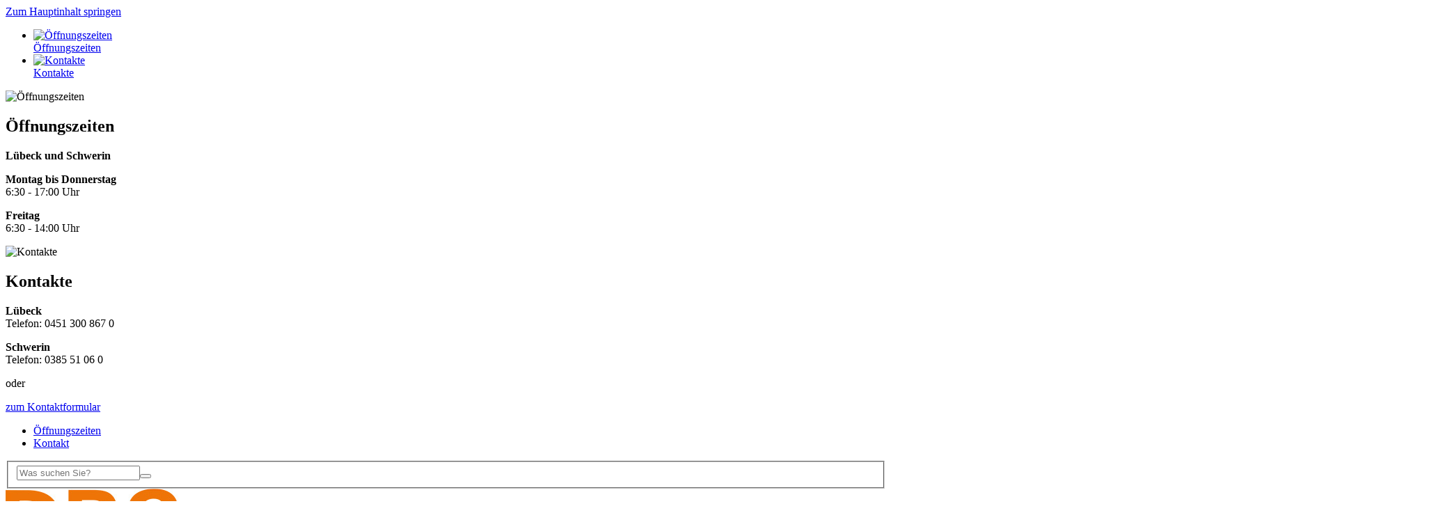

--- FILE ---
content_type: text/html; charset=utf-8
request_url: https://www.dbs-dachbaustoffe.de/dbs-service
body_size: 10246
content:
<!DOCTYPE html>
<html lang="de">
<head>

<meta charset="utf-8">
<!-- 
	Based on the TYPO3 Bootstrap Package by Benjamin Kott - https://www.bootstrap-package.com/

	This website is powered by TYPO3 - inspiring people to share!
	TYPO3 is a free open source Content Management Framework initially created by Kasper Skaarhoj and licensed under GNU/GPL.
	TYPO3 is copyright 1998-2026 of Kasper Skaarhoj. Extensions are copyright of their respective owners.
	Information and contribution at https://typo3.org/
-->


<link rel="shortcut icon" href="/fileadmin/user_upload/favicon.ico" type="image/vnd.microsoft.icon">
<title>DBS Service - DBS Dachbaustoffe GmbH</title>
<meta http-equiv="x-ua-compatible" content="IE=edge" />
<meta name="generator" content="TYPO3 CMS" />
<meta name="description" content="Informieren Sie sich über die Vielzahl unserer Serviceleistungen für den Dachdeckerbetrieb." />
<meta name="viewport" content="width=device-width, initial-scale=1, minimum-scale=1" />
<meta name="robots" content="index,follow" />
<meta name="twitter:card" content="summary" />
<meta name="apple-mobile-web-app-capable" content="no" />
<meta name="google" content="notranslate" />

<link rel="stylesheet" type="text/css" href="/typo3temp/assets/bootstrappackage/fonts/34b6f09d2160836c09a63c8351093eadf788ed4cb9c6c596239ff2ffe69204f8/webfont.css?1769845939" media="all">

<link rel="stylesheet" type="text/css" href="/typo3temp/assets/compressed/merged-b8d6175e4e9f741e590fdbc049a32758-db1b7c76becaa3e119a79d1eec456bc8.css?1758798110" media="all">
<link rel="stylesheet" type="text/css" href="/typo3temp/assets/compressed/merged-b1fff746c11355181649179c690e43f9-f220c1e32e0987735a77e9e8b33538c0.css?1758798110" media="screen">



<script src="/typo3temp/assets/compressed/merged-b011dd90f3b61ea2839645bd28793314-e22c5f7061805e60635817dd70d9cd5b.js?1758798110" type="text/javascript"></script>




<link rel="prev" href="/dbs-sortiment">  <script type="text/javascript">
  function getCookieValue(a) {
      var b = document.cookie.match('(^|;)\\s*' + a + '\\s*=\\s*([^;]+)');
      return b ? b.pop() : '';
  }

  function setCookieValue(cname, cvalue, exdays) {
      var d = new Date();
      d.setTime(d.getTime() + (exdays*24*60*60*1000));
      var expires = "expires="+ d.toUTCString();
      document.cookie = cname + "=" + cvalue + ";" + expires + ";path=/;sameSite=lax";
  }

  function save_google_settings( status ) {
      co = getCookieValue("wt_cookieconsent_status");
      if (co != "") {
          cobj = JSON.parse(co);
          cobj['wt--cookie-googlemaps'] = status;
          setCookieValue("wt_cookieconsent_status", JSON.stringify(cobj), 365);
      }
      location.reload();
  }

  co = getCookieValue("wt_cookieconsent_status");
  cobj = [];
  if( co != "" ) {
  	cobj = JSON.parse( co );
  }  function showVideoConsent(cuid,vwidth,vheight) {
    vdoc = document.getElementById('wt_video_'+cuid);
    vdoc.style.width = vwidth;
    vdoc.style.height = vheight;
    vdoc.style.backgroundColor = "#eee";
    vdoc.style.padding = "40px";
    vdoc.innerHTML = "<p style='font-size:24px;'>Youtube-Video</p><p style='font-size:16px;'>Das Video wird von Youtube bezogen. Um es anzuzeigen, aktivieren Sie bitte unten die externen Inhalte.</p><p style='font-size:16px; color:#a0a0a0;'>Das Video wird dann von Youtube abgerufen und dabei können personenbezogene Daten an Youtube und andere Anbieter übermittelt werden. Bitte aktivieren Sie die externen Inhalte nur, wenn Sie damit einverstanden sind.</p>";
    for(p in popups) {
      document.getElementById(popups[p].id).style.display = "none";
    }
  }

  function showVideo(cuid,vwidth,vheight,videoid) {
    vdoc = document.getElementById('wt_video_'+cuid);
    vdoc.style.height = vheight;
    vdoc.style.width = vwidth;
    vdoc.innerHTML = "<iframe style=\"width:100%; height:"+vheight+";\" src=\"https://www.youtube.com/embed/"+videoid+"\" frameborder=\"0\" allow=\"accelerometer; autoplay; clipboard-write; encrypted-media; gyroscope; picture-in-picture\" allowfullscreen></iframe>";
  }

  function savevideosettings( status, cookiename ) {
    co = getCookieValue(cookiename);
    if (co != "") {
      cobj = JSON.parse(co);
      cobj['wt--cookie-youtube'] = status;
      setCookieValue(cookiename, JSON.stringify(cobj), 365);
    }
    location.reload();
  }
  </script>
<link rel="canonical" href="https://www.dbs-dachbaustoffe.de/dbs-service"/>


<script>WebFontConfig={"custom":{"urls":["\/typo3conf\/ext\/bootstrap_package\/Resources\/Public\/Fonts\/bootstrappackageicon.min.css"],"families":["BootstrapPackageIcon"]},"timeout":1000};(function(d){var wf=d.createElement('script'),s=d.scripts[0];wf.src='/typo3conf/ext/bootstrap_package/Resources/Public/Contrib/webfontloader/webfontloader.js';wf.async=false;s.parentNode.insertBefore(wf,s);})(document);</script>
<!-- This site is optimized with the Yoast SEO for TYPO3 plugin - https://yoast.com/typo3-extensions-seo/ -->
<script type="application/ld+json">[{"@context":"https:\/\/www.schema.org","@type":"BreadcrumbList","itemListElement":[{"@type":"ListItem","position":1,"item":{"@id":"https:\/\/www.dbs-dachbaustoffe.de\/","name":"DBS Dachbaustoffe GmbH"}},{"@type":"ListItem","position":2,"item":{"@id":"https:\/\/www.dbs-dachbaustoffe.de\/dbs-service","name":"DBS Service"}}]}];</script>
</head>
<body id="p18" class="page-18 pagelevel-1 language-0 backendlayout-default layout-default">


<div id="top"></div><div class="body-bg  body-sticky-header "><a class="sr-only sr-only-focusable" href="#page-content"><span>Zum Hauptinhalt springen</span></a>




        

    

    
            
    <ul id="sidebar2" class="list-unstyled">
        
            <li>
                
                        
                                <a class="directions" href="javascript:void(0)" data-id="0">
                                    
    <div class="d-flex flex-row">
        <div>
            
    
        <img title="Öffnungszeiten" alt="Öffnungszeiten" src="/fileadmin/_processed_/7/e/csm_clock-weiss_c24668dc53.png" width="25" height="25" />
    

        </div>
        <div class="ml-4 sidebar2-linktext">
            Öffnungszeiten
        </div>
    </div>

                                </a>
                            
                    

            </li>
        
            <li>
                
                        
                                <a class="directions" href="javascript:void(0)" data-id="1">
                                    
    <div class="d-flex flex-row">
        <div>
            
    
        <img title="Kontakte" alt="Kontakte" src="/fileadmin/_processed_/9/6/csm_envelope-weiss_6e73847a45.png" width="25" height="25" />
    

        </div>
        <div class="ml-4 sidebar2-linktext">
            Kontakte
        </div>
    </div>

                                </a>
                            
                    

            </li>
        
    </ul>
    <div class="sidebar2-wrapper">
        
            <div class="sidebar2-overlay" id="sidebar2-overlay-0">
                <div class="text-primary mb-4">
                    
    
        <img title="Öffnungszeiten" alt="Öffnungszeiten" src="/fileadmin/_processed_/7/e/csm_clock-weiss_c24668dc53.png" width="25" height="25" />
    

                    <h2 class="d-inline pl-4">Öffnungszeiten</h2>
                    <a data-id="0" href="#" class="sidebar2-close">
                        <i class="fas fa-times fa-3x"></i>
                    </a>
                </div>

                <div class="box">
                    <div class="sidebar2-overlay-description">
                        <p><strong>Lübeck und Schwerin</strong></p>
<p><strong>Montag bis Donnerstag</strong><br> 6:30 - 17:00 Uhr</p>
<p><strong>Freitag</strong><br> 6:30 - 14:00 Uhr</p>
                    </div>
                </div>
            </div>
            <div class="dark-overlays"></div>
        
            <div class="sidebar2-overlay" id="sidebar2-overlay-1">
                <div class="text-primary mb-4">
                    
    
        <img title="Kontakte" alt="Kontakte" src="/fileadmin/_processed_/9/6/csm_envelope-weiss_6e73847a45.png" width="25" height="25" />
    

                    <h2 class="d-inline pl-4">Kontakte</h2>
                    <a data-id="1" href="#" class="sidebar2-close">
                        <i class="fas fa-times fa-3x"></i>
                    </a>
                </div>

                <div class="box">
                    <div class="sidebar2-overlay-description">
                        <p><strong>Lübeck </strong><br> Telefon: 0451 300 867 0</p>
<p><strong>Schwerin</strong><br> Telefon: 0385 51 06 0</p>
<p>oder</p>
<p><a href="/ueber-uns/kontaktformular" class="btn btn-primary">zum Kontaktformular</a></p>
                    </div>
                </div>
            </div>
            <div class="dark-overlays"></div>
        
    </div>









        


    


<div  id="headerToDisappear"  ><div id="header_topbar"><div class="row"><div class="col-md-8"><ul id="header_topbar_left_menu"><li role="presentation"><a href="/standorte" role="menuitem" tabindex="-1">
                            
                            Öffnungszeiten
                        </a></li><li role="presentation"><a href="/ueber-uns/kontaktformular" role="menuitem" tabindex="-1">
                            
                            Kontakt
                        </a></li></ul></div><div class="col-md-4 text-right"><form method="get" id="form_kesearch_pi1" name="form_kesearch_pi1" ><fieldset class="kesearch_searchbox"><input type="hidden" name="id" value="42"><input id="kesearchpagenumber" type="hidden" name="tx_kesearch_pi1[page]" value="1"><input id="resetFilters" type="hidden" name="tx_kesearch_pi1[resetFilters]" value="0"><input id="sortByField" type="hidden" name="tx_kesearch_pi1[sortByField]" value=""><input id="sortByDir" type="hidden" name="tx_kesearch_pi1[sortByDir]" value=""><div class="kesearchbox"><input type="text" id="ke_search_sword" class="form-control" name="tx_kesearch_pi1[sword]" value="" placeholder="Was suchen Sie?"><button type="submit" class="btn btn-primary"><i class="fa fa-search" aria-hidden="true"></i></button></div></fieldset></form></div></div></div></div><header id="page-header" class="bp-page-header navbar navbar-mainnavigation navbar-default navbar-has-image navbar-top  navbar-sticky-header "><div class="container"><a class="navbar-brand navbar-brand-image" href="/"><img class="navbar-brand-logo-normal" src="/fileadmin/user_upload/dbs-dachbaustoffe-gmbh/logo.jpg" alt="DBS Dachbaustoffe GmbH logo" height="" width=""><img class="navbar-brand-logo-inverted" src="/typo3conf/ext/bootstrap_package/Resources/Public/Images/BootstrapPackageInverted.svg" alt="DBS Dachbaustoffe GmbH logo" height="" width=""></a><ul id="mobile_nav"><li><form method="get" id="form_kesearch_pi1_mobile" name="form_kesearch_pi1" ><fieldset class="kesearch_searchbox"><input type="hidden" name="id" value="42"><input id="kesearchpagenumber_mobile" type="hidden" name="tx_kesearch_pi1[page]" value="1"><input id="resetFilters_mobile" type="hidden" name="tx_kesearch_pi1[resetFilters]" value="0"><input id="sortByField_mobile" type="hidden" name="tx_kesearch_pi1[sortByField]" value=""><input id="sortByDir_mobile" type="hidden" name="tx_kesearch_pi1[sortByDir]" value=""><div class="kesearchbox"><button type="submit" class="btn"><i class="fa fa-search" aria-hidden="true"></i></button></div></fieldset></form></li><li role="presentation"><a href="/standorte" role="menuitem" tabindex="-1"></a></li><li role="presentation"><a href="/ueber-uns/kontaktformular" role="menuitem" tabindex="-1"></a></li><li><button class="navbar-toggler collapsed" type="button" data-toggle="collapse" data-target="#mainnavigation" aria-expanded="false" aria-label="Navigation umschalten"><span class="navbar-toggler-icon"></span></button></li></ul><nav id="mainnavigation" class="collapse navbar-collapse"><ul class="navbar-nav"><li class="nav-item active dropdown dropdown-hover"><a href="/dbs-service" id="nav-item-18" class="nav-link dropdown-toggle" title="DBS Service" aria-haspopup="true" aria-expanded="false"><span class="nav-link-text">DBS Service <span class="sr-only">(current)</span></span></a><ul class="dropdown-menu" aria-labelledby="nav-item-18"><li class="dropdown-hover thirdlevelrelative"><a  href="/dbs-service/serviceleistungen" class="dropdown-item" title="Serviceleistungen"><span class="dropdown-text" >
                                                            Serviceleistungen
                                                            
                                                            
                                                        </span></a></li><li class="dropdown-hover thirdlevelrelative"><a  href="/dbs-service/dbs-shop" class="dropdown-item" title="DBS Shop"><span class="dropdown-text" >
                                                            DBS Shop
                                                            
                                                            
                                                        </span></a></li><li class="dropdown-hover thirdlevelrelative"><a  href="/dbs-service/dbs-system" class="dropdown-item" title="DBS System"><span class="dropdown-text" >
                                                            DBS System
                                                            
                                                            
                                                        </span></a></li><li class="dropdown-hover thirdlevelrelative"><a  href="/dbs-service/dbs-dachbox" class="dropdown-item" title="DBS Dachbox"><span class="dropdown-text" >
                                                            DBS Dachbox
                                                            
                                                            
                                                        </span></a></li><li class="dropdown-hover thirdlevelrelative"><a  href="/dbs-service/dbs-kantservice" class="dropdown-item" title="DBS Kantservice"><span class="dropdown-text" >
                                                            DBS Kantservice
                                                            
                                                            
                                                        </span></a></li><li class="dropdown-hover thirdlevelrelative"><a  href="/dbs-service/dbs-einblasmaschine" class="dropdown-item" title="DBS Einblasmaschine"><span class="dropdown-text" >
                                                            DBS Einblasmaschine
                                                            
                                                            
                                                        </span></a></li><li class="dropdown-hover thirdlevelrelative"><a  href="/dbs-service/dbs-schnittservice" class="dropdown-item" title="DBS Schnittservice"><span class="dropdown-text" >
                                                            DBS Schnittservice
                                                            
                                                            
                                                        </span></a></li><li class="dropdown-hover thirdlevelrelative"><a  href="/dbs-service/dbs-sofort" class="dropdown-item" title="DBS Sofort"><span class="dropdown-text" >
                                                            DBS Sofort
                                                            
                                                            
                                                        </span></a></li><li class="dropdown-hover thirdlevelrelative"><a  href="/dbs-service/foerdermittelservice" class="dropdown-item" title="Fördermittelservice 2.0"><span class="dropdown-text" >
                                                            Fördermittelservice 2.0
                                                            
                                                            
                                                        </span></a></li></ul></li><li class="nav-item dropdown dropdown-hover"><a href="/dbs-sortiment" id="nav-item-26" class="nav-link dropdown-toggle" title="DBS Sortiment" aria-haspopup="true" aria-expanded="false"><span class="nav-link-text">DBS Sortiment</span></a><ul class="dropdown-menu" aria-labelledby="nav-item-26"><li class="dropdown-hover thirdlevelrelative"><a  href="/dbs-sortiment/fruehlingskatalog-2025" class="dropdown-item" title="InvestPRO Katalog"><span class="dropdown-text" >
                                                            InvestPRO Katalog
                                                            
                                                            
                                                        </span></a></li><li class="dropdown-hover thirdlevelrelative"><a  href="/dbs-sortiment/photovoltaik" class="dropdown-item" title="Photovoltaik"><span class="dropdown-text" >
                                                            Photovoltaik
                                                            
                                                            
                                                        </span></a></li><li class="dropdown-hover thirdlevelrelative"><a  href="/dbs-sortiment/berufsbekleidung-wearforpros" class="dropdown-item" title="WearforPros"><span class="dropdown-text" >
                                                            WearforPros
                                                            
                                                            
                                                        </span></a></li><li class="dropdown-hover thirdlevelrelative"><a  href="/velux" class="dropdown-item" title="Velux"><span class="dropdown-text" >
                                                            Velux
                                                            
                                                            
                                                        </span></a></li></ul></li><li class="nav-item dropdown dropdown-hover"><a href="/standorte" id="nav-item-30" class="nav-link dropdown-toggle" title="Standorte" aria-haspopup="true" aria-expanded="false"><span class="nav-link-text">Standorte</span></a><ul class="dropdown-menu" aria-labelledby="nav-item-30"><li class="dropdown-hover thirdlevelrelative"><a  href="/standorte/standort-luebeck-genin" class="dropdown-item" title="Lübeck"><span class="dropdown-text" >
                                                            Lübeck
                                                            
                                                            
                                                        </span></a></li><li class="dropdown-hover thirdlevelrelative"><a  href="/standorte/standort-schwerin" class="dropdown-item" title="Schwerin"><span class="dropdown-text" >
                                                            Schwerin
                                                            
                                                            
                                                        </span></a></li></ul></li><li class="nav-item dropdown dropdown-hover"><a href="/karriere" id="nav-item-13" class="nav-link dropdown-toggle" title="Karriere" aria-haspopup="true" aria-expanded="false"><span class="nav-link-text">Karriere</span></a><ul class="dropdown-menu" aria-labelledby="nav-item-13"><li class="dropdown-hover thirdlevelrelative"><a  href="/karriere/stellenangebote" class="dropdown-item" title="Stellenangebote"><span class="dropdown-text" >
                                                            Stellenangebote
                                                            
                                                            
                                                        </span></a></li><li class="dropdown-hover thirdlevelrelative"><a  href="/karriere/ausbildung" class="dropdown-item" title="Ausbildung"><span class="dropdown-text" >
                                                            Ausbildung
                                                            
                                                            
                                                        </span></a></li></ul></li><li class="nav-item dropdown dropdown-hover"><a href="/unternehmen/ueber-uns" id="nav-item-3" class="nav-link dropdown-toggle" title="Unternehmen" aria-haspopup="true" aria-expanded="false"><span class="nav-link-text">Unternehmen</span></a><ul class="dropdown-menu" aria-labelledby="nav-item-3"><li class="dropdown-hover thirdlevelrelative"><a  href="/unternehmen/ueber-uns" class="dropdown-item" title="Über uns"><span class="dropdown-text" >
                                                            Über uns
                                                            
                                                            
                                                        </span></a></li><li class="dropdown-hover thirdlevelrelative"><a  href="/unternehmen/veranstaltungen" class="dropdown-item" title="Veranstaltungen"><span class="dropdown-text" >
                                                            Veranstaltungen
                                                            
                                                            
                                                        </span></a></li><li class="dropdown-hover thirdlevelrelative"><a  href="/ueber-uns/kontaktformular" class="dropdown-item" title="Kontakt"><span class="dropdown-text" >
                                                            Kontakt
                                                            
                                                            
                                                        </span></a></li><li class="dropdown-hover thirdlevelrelative"><a  href="/ueber-uns/datenschutz" class="dropdown-item" title="Datenschutz"><span class="dropdown-text" >
                                                            Datenschutz
                                                            
                                                            
                                                        </span></a></li><li class="dropdown-hover thirdlevelrelative"><a  href="/ueber-uns/impressum" class="dropdown-item" title="Impressum"><span class="dropdown-text" >
                                                            Impressum
                                                            
                                                            
                                                        </span></a></li><li class="dropdown-hover thirdlevelrelative"><a  href="/ueber-uns/verbraucherschlichtung" class="dropdown-item" title="Verbraucherschlichtung"><span class="dropdown-text" >
                                                            Verbraucherschlichtung
                                                            
                                                            
                                                        </span></a></li></ul></li></ul></nav></div></header><div class="container d-none d-md-block"><div class="row header-col-pos-3"></div><div class="row hidden-xs"><div class="col-sm-12"><nav class="row" id="responsive-nav-dropdown"><ul class="nav nav-tabs" role="menu"><li role="presentation" class=""><a href="/dbs-service/serviceleistungen">Serviceleistungen</a></li><li role="presentation" class=""><a href="/dbs-service/dbs-shop">DBS Shop</a></li><li role="presentation" class=""><a href="/dbs-service/dbs-system">DBS System</a></li><li role="presentation" class=""><a href="/dbs-service/dbs-dachbox">DBS Dachbox</a></li><li role="presentation" class=""><a href="/dbs-service/dbs-kantservice">DBS Kantservice</a></li><li role="presentation" class=""><a href="/dbs-service/dbs-einblasmaschine">DBS Einblasmaschine</a></li><li role="presentation" class=""><a href="/dbs-service/dbs-schnittservice">DBS Schnittservice</a></li><li role="presentation" class=""><a href="/dbs-service/dbs-sofort">DBS Sofort</a></li><li role="presentation" class=""><a href="/dbs-service/foerdermittelservice">Fördermittelservice 2.0</a></li></ul><div id="subnav_dropdown" class="dropdown" style="display: none;"><a data-toggle="dropdown" class="dropdown-toggle" href="#">mehr <span
                            class="caret"></span></a></div></nav></div><!--/.col-sm-12 --></div><!--/.row --></div><!--/.container --><div id="page-content" class="bp-page-content main-section "><!--TYPO3SEARCH_begin--><div class="section section-default"><div id="c116" class="frame frame-default frame-type-header frame-layout-0 frame-background-none frame-no-backgroundimage frame-space-before-none frame-space-after-none  " ><div class="frame-container"><div class="frame-inner"><header class="frame-header"><h1 class="element-header "><span>Unsere Seviceangebote </span></h1><h2 class="element-subheader "><span>Informieren Sie sich über unsere Serviceleistungen</span></h2></header></div></div></div><div id="c117" class="frame frame-default frame-type-list frame-layout-0 frame-background-none frame-no-backgroundimage frame-space-before-none frame-space-after-none  " ><div class="frame-container"><div class="frame-inner"><script>document.addEventListener("touchstart", function(){}, true);</script>


    
    <div class='
        tx_wteyecatchermenu
        ecm-table
        ecm-margin-abstand

        ecm-animation-simple
        ecm-width-4

        ecm-relative
        '>
        
                
    

            <div class="ecm-col" >
                


        




    <a href='/dbs-service/dbs-system'  >




<div class="ecm-canvas"  style="


background-color:#ee7407; border-radius:0px; 
" >
    
    
            <img class="ecm-image" alt="DBS System" src="/fileadmin/user_upload/service/regal-service.jpg" width="500" height="500" />
        


    
            


    <div class="ecm-title" style='
    
        background-color:#ee7407;
    
;
    color:#ffffff;
'>
        DBS System
    </div>









            
<div class="ecm-description"
    style="color:#ffffff;"
>
    
</div>

    
       

</div>

    </a>



    


            </div >

    

            <div class="ecm-col" >
                


        




    <a href='/dbs-service/dbs-schnittservice'  >




<div class="ecm-canvas"  style="


background-color:#ee7407; border-radius:0px; 
" >
    
    
            <img class="ecm-image" alt="Schnittservice" src="/fileadmin/user_upload/service/zuschnitte-platten.jpg" width="500" height="500" />
        


    
            


    <div class="ecm-title" style='
    
        background-color:#ee7407;
    
;
    color:#ffffff;
'>
        Schnittservice
    </div>









            
<div class="ecm-description"
    style="color:#ffffff;"
>
    
</div>

    
       

</div>

    </a>



    


            </div >

    

            <div class="ecm-col" >
                


        




    <a href='/dbs-service/serviceleistungen#c96'  >




<div class="ecm-canvas"  style="


background-color:#ee7407; border-radius:0px; 
" >
    
    
            <img class="ecm-image" alt="Kantservice" src="/fileadmin/user_upload/service/kantbank-service.jpg" width="500" height="500" />
        


    
            


    <div class="ecm-title" style='
    
        background-color:#ee7407;
    
;
    color:#ffffff;
'>
        Kantservice
    </div>









            
<div class="ecm-description"
    style="color:#ffffff;"
>
    
</div>

    
       

</div>

    </a>



    


            </div >

    

            <div class="ecm-col" >
                


        




    <a href='/dbs-service/dbs-dachbox'  >




<div class="ecm-canvas"  style="


background-color:#ee7407; border-radius:0px; 
" >
    
    
            <img class="ecm-image" alt="Dachbox" src="/fileadmin/user_upload/service/materialbox-service.jpg" width="2048" height="2048" />
        


    
            


    <div class="ecm-title" style='
    
        background-color:#ee7407;
    
;
    color:#ffffff;
'>
        Dachbox
    </div>









            
<div class="ecm-description"
    style="color:#ffffff;"
>
    
</div>

    
       

</div>

    </a>



    


            </div >

    

            <div class="ecm-col" >
                


        




    <a href='/dbs-service/serviceleistungen#c29'  >




<div class="ecm-canvas"  style="


background-color:#ee7407; border-radius:0px; 
" >
    
    
            <img class="ecm-image" alt="Gefälledachservice" src="/fileadmin/user_upload/service/gefaelledach-zeichnung.jpg" width="500" height="500" />
        


    
            


    <div class="ecm-title" style='
    
        background-color:#ee7407;
    
;
    color:#ffffff;
'>
        Gefälledachservice
    </div>









            
<div class="ecm-description"
    style="color:#ffffff;"
>
    
</div>

    
       

</div>

    </a>



    


            </div >

    

            <div class="ecm-col" >
                


        




    <a href='/dbs-service/dbs-shop'  >




<div class="ecm-canvas"  style="


background-color:#ee7407; border-radius:0px; 
" >
    
    
            <img class="ecm-image" alt="DBS Shop" src="/fileadmin/user_upload/service/shop.jpg" width="500" height="500" />
        


    
            


    <div class="ecm-title" style='
    
        background-color:#ee7407;
    
;
    color:#ffffff;
'>
        DBS Shop
    </div>









            
<div class="ecm-description"
    style="color:#ffffff;"
>
    
</div>

    
       

</div>

    </a>



    


            </div >

    

            <div class="ecm-col" >
                


        




    <a href='/dbs-service/serviceleistungen#c28'  >




<div class="ecm-canvas"  style="


background-color:#ee7407; border-radius:0px; 
" >
    
    
            <img class="ecm-image" alt="Leiterprüfung" src="/fileadmin/user_upload/Screenshot_2023-07-18_10482221.jpg" width="660" height="660" />
        


    
            


    <div class="ecm-title" style='
    
        background-color:#ee7407;
    
;
    color:#ffffff;
'>
        Leiterprüfung
    </div>









            
<div class="ecm-description"
    style="color:#ffffff;"
>
    
</div>

    
       

</div>

    </a>



    


            </div >

    

            <div class="ecm-col" >
                


        




    <a href='/dbs-service/serviceleistungen#c27'  >




<div class="ecm-canvas"  style="


background-color:#ee7407; border-radius:0px; 
" >
    
    
            <img class="ecm-image" alt="Store TV" src="/fileadmin/user_upload/service/wetter-service.jpg" width="500" height="500" />
        


    
            


    <div class="ecm-title" style='
    
        background-color:#ee7407;
    
;
    color:#ffffff;
'>
        Store TV
    </div>









            
<div class="ecm-description"
    style="color:#ffffff;"
>
    
</div>

    
       

</div>

    </a>



    


            </div >

    

            <div class="ecm-col" >
                


        




    <a href='/dbs-service/dbs-sofort'  >




<div class="ecm-canvas"  style="


background-color:#ee7407; border-radius:0px; 
" >
    
    
            <img class="ecm-image" alt="DBS Sofort" src="/fileadmin/user_upload/service/sofort-bestellungen.jpg" width="500" height="500" />
        


    
            


    <div class="ecm-title" style='
    
        background-color:#ee7407;
    
;
    color:#ffffff;
'>
        DBS Sofort
    </div>









            
<div class="ecm-description"
    style="color:#ffffff;"
>
    
</div>

    
       

</div>

    </a>



    


            </div >

    

            
    </div>



</div></div></div></div><!--TYPO3SEARCH_end--></div><footer id="page-footer" class="bp-page-footer"><section class="section footer-section footer-section-content"><div class="row"><div class="col-sm-12 col-md-4 col-lg-2"><div id="c2" class="frame frame-default frame-type-list frame-layout-0 frame-background-none frame-no-backgroundimage frame-space-before-none frame-space-after-none  " ><div class="frame-container"><div class="frame-inner"><header class="frame-header"><h3 class="element-header "><span>DBS Dachbaustoffe GmbH</span></h3></header><div class="tx-webtools">
	

        



    <table class="webtools-datatab">
    
        <tbody itemscope itemtype="http://schema.org/Store">
        <tr class="d-none"><td itemprop="name">DBS Dachbaustoffe GmbH</td></tr>
        <tr class="d-none"><td><img itemprop="image" src="/fileadmin/user_upload/dbs-dachbaustoffe-gmbh/logo.jpg" width="250" height="135" alt="" /></td></tr>
        
            
            
                <tr>
                    <td><i class="fa fa-map-marker"></i></td>
                    <td><div itemprop="address" itemscope itemtype="http://schema.org/PostalAddress"><span itemprop="streetAddress">Novgorodstraße 14</span><br><span itemprop="postalCode">23560</span> <span itemprop="addressLocality">Lübeck (Genin)</span></div></td>
                </tr>
            
            
            
            
            
            
            
            
        
            
            
            
                <tr>
                    <td><i class="fa fa-phone"></i></td>
                    <td><span itemprop="telephone">0451 300 867 0</span></td>
                </tr>
            
            
            
            
            
            
            
        
        <tr><td colspan="2">&nbsp;</td></tr>
        </tbody>
    
    </table>


    


</div>
</div></div></div><div id="c1" class="frame frame-default frame-type-image frame-layout-0 frame-background-none frame-no-backgroundimage frame-space-before-none frame-space-after-none  " ><div class="frame-container"><div class="frame-inner"><div class="gallery-row"><div class="gallery-item gallery-item-size-4"><figure class="image"><a href="https://www.facebook.com/dbsdachbaustoffe/" title="facebook DBS Dachbaustoffe" target="_blank"><picture><source data-variant="default" data-maxwidth="468" media="(min-width: 1200px)" srcset="/fileadmin/user_upload/social-media/f_logo_black.png 1x"><source data-variant="large" data-maxwidth="218" media="(min-width: 992px)" srcset="/fileadmin/user_upload/social-media/f_logo_black.png 1x"><source data-variant="medium" data-maxwidth="332" media="(min-width: 768px)" srcset="/fileadmin/user_upload/social-media/f_logo_black.png 1x"><source data-variant="small" data-maxwidth="242" media="(min-width: 576px)" srcset="/fileadmin/user_upload/social-media/f_logo_black.png 1x"><source data-variant="extrasmall" data-maxwidth="179"  srcset="/fileadmin/user_upload/social-media/f_logo_black.png 1x"><img loading="lazy" src="/fileadmin/user_upload/social-media/f_logo_black.png" width="40" height="40" intrinsicsize="40x40" title="" alt=""></picture></a></figure></div><div class="gallery-item gallery-item-size-4"><figure class="image"><a href="https://www.instagram.com/dbs_dachbaustoffe/" title="instagram dbs dachbaustoffe" target="_blank"><picture><source data-variant="default" data-maxwidth="468" media="(min-width: 1200px)" srcset="/fileadmin/user_upload/social-media/instagram-logo.png 1x"><source data-variant="large" data-maxwidth="218" media="(min-width: 992px)" srcset="/fileadmin/user_upload/social-media/instagram-logo.png 1x"><source data-variant="medium" data-maxwidth="332" media="(min-width: 768px)" srcset="/fileadmin/user_upload/social-media/instagram-logo.png 1x"><source data-variant="small" data-maxwidth="242" media="(min-width: 576px)" srcset="/fileadmin/user_upload/social-media/instagram-logo.png 1x"><source data-variant="extrasmall" data-maxwidth="179"  srcset="/fileadmin/user_upload/social-media/instagram-logo.png 1x"><img loading="lazy" src="/fileadmin/user_upload/social-media/instagram-logo.png" width="40" height="40" intrinsicsize="40x40" title="" alt=""></picture></a></figure></div></div></div></div></div><div class="socialmedia"></div></div><div class="col-sm-12 col-md-4 col-lg-2"><div id="c4" class="frame frame-default frame-type-menu_subpages frame-layout-0 frame-background-none frame-no-backgroundimage frame-space-before-none frame-space-after-none  " ><div class="frame-container"><div class="frame-inner"><header class="frame-header"><h3 class="element-header "><a href="/dbs-service" title="DBS Serviceleistungen"><span>DBS Service</span></a></h3></header><ul><li><a href="/dbs-service/serviceleistungen" title="Serviceleistungen">Serviceleistungen</a></li><li><a href="/dbs-service/dbs-shop" title="DBS Shop">DBS Shop</a></li><li><a href="/dbs-service/dbs-system" title="DBS System">DBS System</a></li><li><a href="/dbs-service/dbs-dachbox" title="DBS Dachbox">DBS Dachbox</a></li><li><a href="/dbs-service/dbs-kantservice" title="DBS Kantservice">DBS Kantservice</a></li><li><a href="/dbs-service/dbs-einblasmaschine" title="DBS Einblasmaschine">DBS Einblasmaschine</a></li><li><a href="/dbs-service/dbs-schnittservice" title="DBS Schnittservice">DBS Schnittservice</a></li><li><a href="/dbs-service/dbs-sofort" title="DBS Sofort">DBS Sofort</a></li><li><a href="/dbs-service/foerdermittelservice" title="Fördermittelservice 2.0">Fördermittelservice 2.0</a></li></ul></div></div></div></div><div class="col-sm-12 col-md-4 col-lg-2"><div id="c5" class="frame frame-default frame-type-menu_subpages frame-layout-0 frame-background-none frame-no-backgroundimage frame-space-before-none frame-space-after-none  " ><div class="frame-container"><div class="frame-inner"><header class="frame-header"><h3 class="element-header "><a href="/dbs-sortiment" title="DBS Dachbaustoffe Sortiment"><span>Sortiment</span></a></h3></header><ul><li><a href="/dbs-sortiment/fruehlingskatalog-2025" title="InvestPRO Katalog">InvestPRO Katalog</a></li><li><a href="/dbs-sortiment/photovoltaik" title="Photovoltaik">Photovoltaik</a></li><li><a href="/dbs-sortiment/berufsbekleidung-wearforpros" title="WearforPros">WearforPros</a></li><li><a href="/velux" title="Velux">Velux</a></li></ul></div></div></div></div><div class="col-sm-12 col-md-4 col-lg-2"><div id="c144" class="frame frame-default frame-type-menu_subpages frame-layout-0 frame-background-none frame-no-backgroundimage frame-space-before-none frame-space-after-none  " ><div class="frame-container"><div class="frame-inner"><header class="frame-header"><h3 class="element-header "><a href="/standorte" title="DBS Dachbaustoffe Standorte"><span>Standorte</span></a></h3></header><ul><li><a href="/standorte/standort-luebeck-genin" title="Lübeck">Lübeck</a></li><li><a href="/standorte/standort-schwerin" title="Schwerin">Schwerin</a></li></ul></div></div></div></div><div class="col-sm-12 col-md-4 col-lg-2"><div id="c3" class="frame frame-default frame-type-menu_subpages frame-layout-0 frame-background-none frame-no-backgroundimage frame-space-before-none frame-space-after-none  " ><div class="frame-container"><div class="frame-inner"><header class="frame-header"><h3 class="element-header "><a href="/unternehmen/ueber-uns"><span>Über uns</span></a></h3></header><ul><li><a href="/unternehmen/ueber-uns" title="Über uns">Über uns</a></li><li><a href="/unternehmen/veranstaltungen" title="Veranstaltungen">Veranstaltungen</a></li><li><a href="/ueber-uns/kontaktformular" title="Kontakt">Kontakt</a></li><li><a href="/ueber-uns/datenschutz" title="Datenschutz">Datenschutz</a></li><li><a href="/ueber-uns/impressum" title="Impressum">Impressum</a></li><li><a href="/ueber-uns/verbraucherschlichtung" title="Verbraucherschlichtung">Verbraucherschlichtung</a></li></ul></div></div></div></div></div></section><div id="footer_after"><div class="row"><div class="col-12"><div ><!--<p>Running with <a href="http://www.typo3.org" target="_blank" rel="noopener">TYPO3</a> and <a href="https://www.bootstrap-package.com" target="_blank" rel="noopener">Bootstrap Package</a>.</p>--></div></div></div></div></footer><a class="scroll-top" title="Nach oben rollen" href="#top"><span class="scroll-top-icon"></span></a></div>
<script src="/typo3temp/assets/compressed/merged-68a461e9cd6bbce23d26260deef43acf-bdfd71cd323d095c37e0d97f178a3702.js?1758798110" type="text/javascript"></script>
<script src="/typo3conf/ext/wt_employees/Resources/Public/Contrib/Datatables/datatables.min.js?1758798096" type="text/javascript"></script>

<script src="/typo3temp/assets/compressed/merged-7ee87e18a2b9396f8c95c2e250606ea2-3f3acf52b21f50893be01efc0b00bfe7.js?1758798110" type="text/javascript"></script>


  <!-- Matomo -->
  <script type="text/javascript">
  co = getCookieValue("wt_cookieconsent_status");
  cobj = [];
  if( co != "" ) {
  	cobj = JSON.parse( co );
  }
  if(1  == 1) {
    if( cobj ) {
  	var _paq = _paq || [];
	if( ! cobj['wt--cookie-matomo'] ) {
	  _paq.push(['disableCookies']);
	}}
	_paq.push(['trackPageView']);
	_paq.push(['enableLinkTracking']);
	(function() {
		var u="//webstatistik.infokom.info/";
		_paq.push(['setTrackerUrl', u+'piwik.php']);
		_paq.push(['setSiteId',268]);
		var d=document, g=d.createElement('script'), s=d.getElementsByTagName('script')[0];
		g.type='text/javascript'; g.async=true; g.defer=true; g.src=u+'piwik.js'; s.parentNode.insertBefore(g,s);
 	})();
 	}  </script>  <script type="text/javascript">
  wt_cookie_matomo =1  ;
  wt_cookie_googlemaps ='AIzaSyAPwzMLfxculmZgnIyilJLe3MrRfbDOzZk'  ;
  wt_cookie_youtube ='0'  ;
  wt_cookie_text ='\u003Cp\u003EWir\u0020nutzen\u0020Cookies\u0020auf\u0020unserer\u0020Webseite.\u0020Einige\u0020sind\u0020essenziell,\u0020w\u00e4hrend\u0020andere\u0020uns\u0020helfen,\u0020unsere\u0020Webseite\u0020und\u0020das\u0020damit\u0020verbundene\u0020Nutzerverhalten\u0020zu\u0020analysieren.\u0020Diese\u0020Einstellungen\u0020k\u00f6nnen\u0020jederzeit\u0020in\u0020der\u0026nbsp;\u003Ca\u0020href=\u0022https:\/\/www.dbs-dachbaustoffe.de\/ueber-uns\/datenschutz\u0022\u003EDatenschutzerkl\u00e4rung\u0026nbsp;\u003C\/a\u003Ege\u00e4ndert\u0020werden.\u003C\/p\u003E'  ;
  wt_cookie_detail ='\u003Cp\u003E\u003Cstrong\u003ETechnisch\u0020erforderliche\u0020Cookies:\u003C\/strong\u003E\u003C\/p\u003E\u000D\u000A\u003Cp\u003EWenn\u0020Sie\u0020dieses\u0020Fenster\u0020verlassen,\u0020wird\u0020die\u0020von\u0020Ihnen\u0020festgelegte\u0020Einstellung\u0020im\u0020Cookie\u0020\u0022wt_cookieconsent\u0022\u0020gespeichert,\u0020damit\u0020wir\u0020Sie\u0020bei\u0020erneuten\u0020Besuchen\u0020nicht\u0020immer\u0020wieder\u0020fragen\u0020m\u00fcssen.\u003C\/p\u003E\u000D\u000A\u003Cp\u003E\u003Cstrong\u003EStatistik-Cookies:\u003C\/strong\u003E\u003C\/p\u003E\u000D\u000A\u003Cp\u003EVon\u0020unserer\u0020Analyse-Software\u0020\u0022Matomo\u0022\u0020werden\u0020mehrere\u0020Cookies\u0020gesetzt,\u0020deren\u0020Name\u0020mit\u0020\u0022pk_\u0022\u0020beginnt.\u0020Wenn\u0020Sie\u0020mehrere\u0020Seiten\u0020unserer\u0020Webpr\u00e4senz\u0020besuchen,\u0020speichert\u0020Matomo\u0020beispielsweise,\u0020in\u0020welcher\u0020Reihenfolge\u0020Sie\u0020die\u0020Seiten\u0020angeschaut\u0020haben.\u0020Wir\u0020k\u00f6nnen\u0020diese\u0020Information\u0020als\u0020Statistik\u0020abrufen.\u0020Dabei\u0020erfahren\u0020wir\u0020keine\u0020pers\u00f6nlichen\u0020Daten.\u003C\/p\u003E'  ;
  wt_cookie_cookies = [  ];
  function wt_clear_cookies() {
    var cookies = document.cookie.split(";");
    for (var i = 0; i < cookies.length; i++) {
      var cookie = cookies[i];
      var eqPos = cookie.indexOf("=");
      var name = eqPos > -1 ? cookie.substr(0, eqPos) : cookie;
      document.cookie = name.trim() + "=;path=/;expires=Thu, 01 Jan 1970 00:00:00 GMT";
    }
  }
  function wt_cc_detail() {
    detail = wt_cookie_detail;
    detail += '<ul class="list-group">\n';
    detail += '<li><h4>erforderliche Cookies</h4></li>\n'
    detail += '<li class="list-group-item">\n';
    detail += '  <div class="material-switch pull-right">\n';
    detail += '    <input id="wt--cookie-necessary" name="wt--cookie-necessary" type="checkbox" disabled checked>\n';
    detail += '    <label for="wt--cookie-necessary" class="label-default"></label>\n';
    detail += '  </div><strong>Cookieverwaltung</strong><br><p>Ihre Cookieeinstellungen werden in einem Cookie wt-cookieconsent gespeichert, damit wir Sie nicht bei jedem Seitenaufruf erneut fragen müssen.</p>\n';
    detail += '</li>\n';
    if( wt_cookie_googlemaps != '' || (wt_cookie_youtube != '' && wt_cookie_youtube != '0') ) {
      detail += '<li><h4>externe Inhalte</h4></li>\n'
    }
    if( wt_cookie_googlemaps != '' ) {
      detail += '<li class="list-group-item">\n';
      detail += '  <div class="material-switch pull-right">\n';
      detail += '    <input id="wt--cookie-googlemaps" name="wt--cookie-googlemaps" type="checkbox">\n';
      detail += '    <label for="wt--cookie-googlemaps" class="label-primary"></label>\n';
      detail += '  </div><strong>externe Inhalte von Google Maps</strong><br><p>Unsere Anfahrtskizze wird über Google Maps bereitgestellt. Dabei werden Inhalte von Google abgerufen und dabei kann Google persönliche Informationen über Sie erfahren.</p>\n';
      detail += '</li>\n';
    }
    if( wt_cookie_youtube != '' && wt_cookie_youtube != '0') {
      detail += '<li class="list-group-item">\n';
      detail += '  <div class="material-switch pull-right">\n';
      detail += '    <input id="wt--cookie-youtube" name="wt--cookie-youtube" type="checkbox">\n';
      detail += '    <label for="wt--cookie-youtube" class="label-primary"></label>\n';
      detail += '  </div><strong>externe Inhalte von YouTube</strong><br><p>Videos auf dieser Seite werden über YouTube bereitgestellt. Dabei werden Inhalte von YouTube abgerufen und dabei kann YouTube persönliche Informationen über Sie erfahren.</p>\n';
      detail += '</li>\n';
    }
    stat_cookies = false;
    if( wt_cookie_matomo ) {
        if( stat_cookies==0 ) { detail += '<li><h4>Statistik-Cookies</h4></li>\n'; }
        detail += '<li class="list-group-item">\n';
        detail += '  <div class="material-switch pull-right">\n';
        detail += '    <input id="wt--cookie-matomo" name="wt--cookie-matomo" type="checkbox">\n';
        detail += '    <label for="wt--cookie-matomo"></label>\n';
        detail += '  </div><strong>Matomo</strong><br><p>Matomo ist ein Werkzeug, um die Zugriffe auf die Webseite auszuwerten. Wir erfahren dadurch z.B. wie die Besucher sich auf der Seite bewegen. Rückschlüsse auf konkrete Personen sind dabei nicht möglich.</p>\n';
        detail += '</li>\n';
        stat_cookies = true;
    }
    wt_cookie_cookies.forEach(function(cookie){
      if( cookie.type==2 ) {
        if( stat_cookies==0 ) { detail += '<li><h4>Statistik-Cookies</h4></li>\n'; }
        detail += '<li class="list-group-item">\n';
        detail += '  <div class="material-switch pull-right">\n';
        detail += '    <input id="wt--cookie-'+cookie.shortname+'" name="wt--cookie-'+cookie.shortname+'" type="checkbox">\n';
        detail += '    <label for="wt--cookie-'+cookie.shortname+'"></label>\n';
        detail += '  </div><strong>'+cookie.name+'</strong><br>'+cookie.description+'\n';
        detail += '</li>\n';
        stat_cookies = true;
      }
    });
    mark_cookies = false;
    wt_cookie_cookies.forEach(function(cookie){
      if( cookie.type==3 ) {
        if( mark_cookies==0 ) { detail += '<li><h4>Marketing-Cookies</h4></li>\n'; }
        detail += '<li class="list-group-item">\n';
        detail += '  <div class="material-switch pull-right">\n';
        detail += '    <input id="wt--cookie-'+cookie.shortname+'" name="wt--cookie-'+cookie.shortname+'" type="checkbox">\n';
        detail += '    <label for="wt--cookie-'+cookie.shortname+'"></label>\n';
        detail += '  </div><strong>'+cookie.name+'</strong><br>'+cookie.description+'\n';
        detail += '</li>\n';
        mark_cookies = true;
      }
    });
    detail += '</ul>\n';
    document.getElementById('wt_cc_detail').innerHTML = detail;
  }

  function wt_cc_banner() {
    document.getElementById('wt_cc_text').innerHTML = wt_cookie_text;
    cb = document.getElementById('wt_cookieconsent');
    co = getCookieValue("wt_cookieconsent_status");
    if( co != "" ) {
      cobj = JSON.parse( co );
      if( cobj['wt--cookie-statistics'] ) { document.forms['wt_cc_form'].statistics.checked = true; }
      if( cobj['wt--cookie-marketing'] ) { document.forms['wt_cc_form'].marketing.checked = true; }
      if( cobj['wt--google-maps'] ) { document.forms['wt_cc_form'].googlemaps.value = "x"; }
    }
    cb.style.display = "block";
    ww = cb.offsetWidth;
    wh = cb.offsetHeight;
    cw = window.innerWidth;
    ch = window.innerHeight;
    cb.style.left = ((cw-ww)/2)+"px";

    has_cookies = false;
    if( wt_cookie_googlemaps != '' ||
       (wt_cookie_youtube != '' && wt_cookie_youtube != '0') ||
        wt_cookie_matomo ) {
      has_cookies = true;
    }
    wt_cookie_cookies.forEach(function(cookie){ has_cookies = true; });
    if( ! has_cookies ) {
      document.getElementById('wt_cc_buttons').innerHTML = "<button type=\"button\" class=\"btn btn-primary\" onClick=\"wt_cc_consent_all();\">Ausblenden</button>";
    }

  }

  function wt_cc_consent() {
    co = {};
    inputfields = document.forms['wt_cc_form'].getElementsByTagName('input');
    for( let cb in inputfields ) {
      co[ inputfields[cb].name ] = inputfields[cb].checked;
    }
    wt_clear_cookies();
    setCookieValue("wt_cookieconsent_status", JSON.stringify(co), 365);
    window.location.reload(true);
  }

  function wt_cc_consent_necessary() {
    cb = document.getElementById('wt_cookieconsent');
    co = {"wt--cookie-necessary": true};
    if( wt_cookie_googlemaps != '' ) { co['wt--cookie-googlemaps'] = false; }
    if( wt_cookie_youtube != '' ) { co['wt--cookie-youtube'] = false; }
    if( wt_cookie_matomo ) { co['wt--cookie-matomo'] = false; }
    wt_cookie_cookies.forEach(function(cookie){ co['wt--cookie-'+cookie.shortname] = false; });
    wt_clear_cookies();
    setCookieValue("wt_cookieconsent_status", JSON.stringify(co), 365);
    cb.style.display = "none";
    window.location.reload(true);
  }

  function wt_cc_consent_all() {
    cb = document.getElementById('wt_cookieconsent');
    co = {"wt--cookie-necessary": true};
    if( wt_cookie_googlemaps != '' ) { co['wt--cookie-googlemaps'] = true; }
    if( wt_cookie_matomo ) { co['wt--cookie-matomo'] = true; }
    if( wt_cookie_youtube != '' ) { co['wt--cookie-youtube'] = true; }
    wt_cookie_cookies.forEach(function(cookie){ co['wt--cookie-'+cookie.shortname] = true; });
    wt_clear_cookies();
    setCookieValue("wt_cookieconsent_status", JSON.stringify(co), 365);
    cb.style.display = "none";
    window.location.reload(true);
  }

  document.addEventListener('DOMContentLoaded', function() {
    co = getCookieValue("wt_cookieconsent_status");
    if( co == "" ) { wt_cc_banner(); }
  }, false);
  </script>
  <div id="wt_cookieconsent" class="wt_cookieconsent">
  <div id="wt_cc_text"></div>
  <div class="wt_cc_buttons"><div id="wt_cc_buttons"><button type="button" class="btn btn-primary" onClick="wt_cc_consent_all();">Alle akzeptieren</button> <button class="btn btn-primary" data-toggle="modal" onClick="wt_cc_detail();" data-target="#wt_cc_detail_modal">Nein, anpassen</button> <button class="btn btn-primary" onClick="wt_cc_consent_necessary();">Nur erforderliche akzeptieren</button></div></div>
  </div>
  <div id="wt_cc_detail_modal" class="modal fade" tabindex="-1" role="dialog" aria-labelledby="wt_cc_detail_modal">
    <div class="modal-dialog modal-lg" role="document">
      <div class="modal-content">
        <form name="wt_cc_form">
        <div class="modal-header">
          <h5 class="modal-title">Cookie-Einstellungen</h5>
          <button type="button" class="close" data-dismiss="modal" aria-label="Close">
            <span aria-hidden="true">&times;</span>
          </button>
        </div>
        <div class="modal-body">
          <div id="wt_cc_detail" style="max-height:400px;overflow:auto;"></div>
        </div>
        <div class="modal-footer">
          <button type="button" class="btn btn-primary" onClick="wt_cc_consent_all();">Alle akzeptieren</button>
          <button type="button" class="btn btn-primary" onClick="wt_cc_consent();">Einstellungen speichern</button>
        </div>
        </form>
      </div>
    </div>
  </div>

</body>
</html>